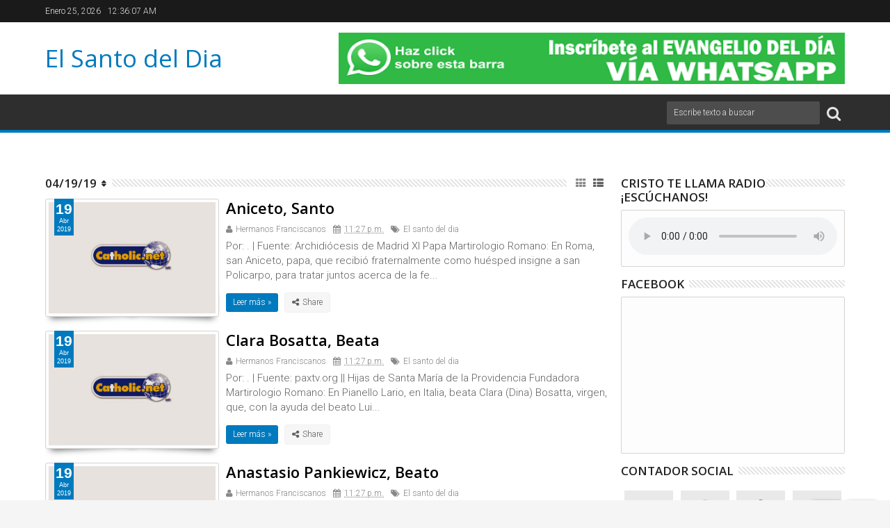

--- FILE ---
content_type: text/javascript; charset=UTF-8
request_url: https://santos.padremaldonado.edu.mx/feeds/posts/default/-/Homilias%20y%20Catequesis%20Catolicas?max-results=9&orderby=published&alt=json-in-script&callback=jQuery11130863412582278261_1769301364275
body_size: 587
content:
// API callback
jQuery11130863412582278261_1769301364275({"version":"1.0","encoding":"UTF-8","feed":{"xmlns":"http://www.w3.org/2005/Atom","xmlns$openSearch":"http://a9.com/-/spec/opensearchrss/1.0/","xmlns$blogger":"http://schemas.google.com/blogger/2008","xmlns$georss":"http://www.georss.org/georss","xmlns$gd":"http://schemas.google.com/g/2005","xmlns$thr":"http://purl.org/syndication/thread/1.0","id":{"$t":"tag:blogger.com,1999:blog-1304518599892115984"},"updated":{"$t":"2025-12-21T20:16:10.716-06:00"},"category":[{"term":"El santo del dia"},{"term":"Santoral"},{"term":"Tekton Centro Televisivo"},{"term":"Videos"},{"term":"Santo por dia"},{"term":"Beatos"},{"term":"Santo"},{"term":"Santa"},{"term":"El santo del día"},{"term":"App en Play Store"}],"title":{"type":"text","$t":"El Santo del Dia"},"subtitle":{"type":"html","$t":""},"link":[{"rel":"http://schemas.google.com/g/2005#feed","type":"application/atom+xml","href":"https:\/\/santos.padremaldonado.edu.mx\/feeds\/posts\/default"},{"rel":"self","type":"application/atom+xml","href":"https:\/\/www.blogger.com\/feeds\/1304518599892115984\/posts\/default\/-\/Homilias+y+Catequesis+Catolicas?alt=json-in-script\u0026max-results=9\u0026orderby=published"},{"rel":"alternate","type":"text/html","href":"https:\/\/santos.padremaldonado.edu.mx\/search\/label\/Homilias%20y%20Catequesis%20Catolicas"},{"rel":"hub","href":"http://pubsubhubbub.appspot.com/"}],"author":[{"name":{"$t":"Unknown"},"email":{"$t":"noreply@blogger.com"},"gd$image":{"rel":"http://schemas.google.com/g/2005#thumbnail","width":"16","height":"16","src":"https:\/\/img1.blogblog.com\/img\/b16-rounded.gif"}}],"generator":{"version":"7.00","uri":"http://www.blogger.com","$t":"Blogger"},"openSearch$totalResults":{"$t":"0"},"openSearch$startIndex":{"$t":"1"},"openSearch$itemsPerPage":{"$t":"9"}}});